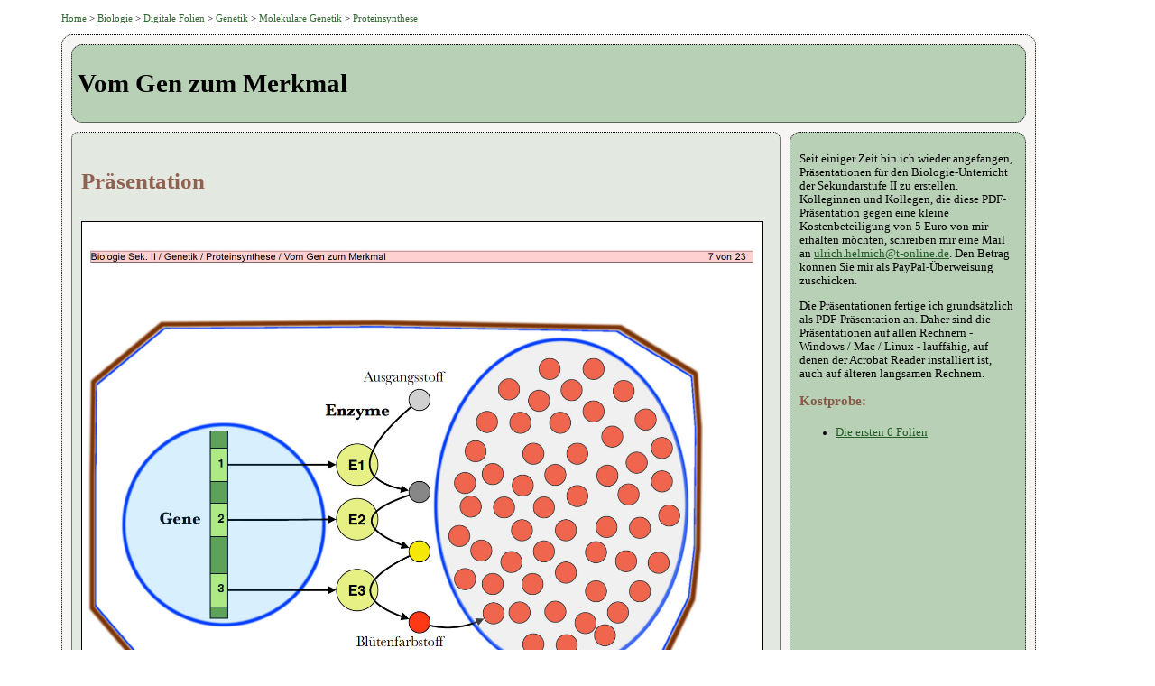

--- FILE ---
content_type: text/html
request_url: https://www.u-helmich.de/bio/digitale_folien/Genetik/2_Molekular/23_Proteinsynthese/Gen-Merkmal/Gauklerblume_Info.html
body_size: 1399
content:
<!doctype html>

<html>

	<head>
		<meta http-equiv="content-type" content="text/html;charset=iso-8859-1" />
		<meta name="viewport" content="width=device-width, initial-scale=1.0" />
		<title>Biologie-Unterricht: Digitale Folien Genetik: Vom Gen zum Merkmal</title>
		<meta name="robots" content="follow" />
		<link href="../../../../../../css/helmich2018.css" rel="stylesheet" media="screen" />
	</head>

	<body>
		<div id="pfad">
			<a href="../../../../../../index.html" target="_top">Home</a> &gt; 
			<a href="../../../../../index.html">Biologie</a> &gt; 
			<a href="../../../../indexFolien.html">Digitale Folien</a> &gt; 
			<a href="../../../indexFolienGenetik.html">Genetik</a> &gt;
			<a href="../../indexFolienGenetik2.html">Molekulare Genetik</a> &gt; 
			<a href="../indexFolienGenetik23.html">Proteinsynthese</a>
		</div>

		<main>
			<header class="biologie">
				<h1>Vom Gen zum Merkmal</h1>
			</header>
		
			<article>
				<section class="biologieBG">
					<h3>Pr&auml;sentation</h3>
										
					<div class="breitbild">
						<img src="Gauklerblume-7.jpg" alt=""/>
						<p class="abbildung">Die Folie 7 aus der Pr&auml;sentation &quot;Vom Gen zum Merkmal&quot;</p>
					</div>

					<p>Hier sehen Sie die Folie 7 aus der Pr&auml;sentation &quot;Vom Gen zum Merkmal&quot;. Einen &Uuml;berblick &uuml;ber den gesamten Foliensatz sehen Sie im n&auml;chsten Bild:</p>
					
										
					<div class="breitbild"><a href="Gauklerblume-Alle.jpg"><img src="Gauklerblume-Alle.jpg" ></a>
						<p class="abbildung">Alle 23 Folien auf einem Blick</p>
					</div>

					<p>Im Unterricht k&ouml;nnen Sie diese Pr&auml;sentation gut zum Einstieg in das gro&szlig;e Thema &quot;Proteinsynthese&quot; verwenden. Aus diesem Grund ist die Pr&auml;sentation auch recht kleinschrittig gehalten, so dass m&ouml;glichst viele Sch&uuml;ler(innen) Gelegenheit haben, einen Unterrichtsbeitrag zu leisten, wenn sie das jeweilige Bild beschreiben sollen.</p>
					<p><strong>Die <a href="Gauklerblume-Demo.pdf">ersten 6 Folien</a> dieses Foliensatzes k&ouml;nnen Sie sich zur Ansicht hier kostenlos herunterladen.</strong></p>
					
				</section>
			</article>

			<aside class="biologie">
				<p>Seit einiger Zeit bin ich wieder angefangen, Pr&auml;sentationen f&uuml;r den Biologie-Unterricht der Sekundarstufe II zu erstellen.  Kolleginnen und Kollegen, die diese PDF-Pr&auml;sentation gegen eine kleine Kostenbeteiligung von 5 Euro von mir erhalten m&ouml;chten, schreiben mir eine Mail an <a href="mailto: ulrich.helmich@t-online.de?subject=Digitale Biologie-Folien">ulrich.helmich@t-online.de</a>. Den Betrag k&ouml;nnen Sie mir als PayPal-&Uuml;berweisung zuschicken.</p>
				<p>Die Pr&auml;sentationen fertige ich grunds&auml;tzlich als PDF-Pr&auml;sentation an. Daher sind die Pr&auml;sentationen auf allen Rechnern - Windows / Mac / Linux - lauff&auml;hig, auf denen der Acrobat Reader installiert ist, auch auf &auml;lteren langsamen Rechnern.</p>

				<h3>Kostprobe:</h3>
				<ul>
					<li><a href="Gauklerblume-Demo.pdf">Die ersten 6 Folien</a></li>
				</ul>
			</aside>
		</main>

		<footer class="footerDark">
			<a href="http://www.u-helmich.de/impressum.html">IMPRESSUM</a> / 
			<a href="http://www.u-helmich.de/datenschutz.html">Datenschutzerkl&auml;rung</a> / 
			<a href="../../../../../../sitemap.html">Sitemap</a></footer>
	</body>

</html>